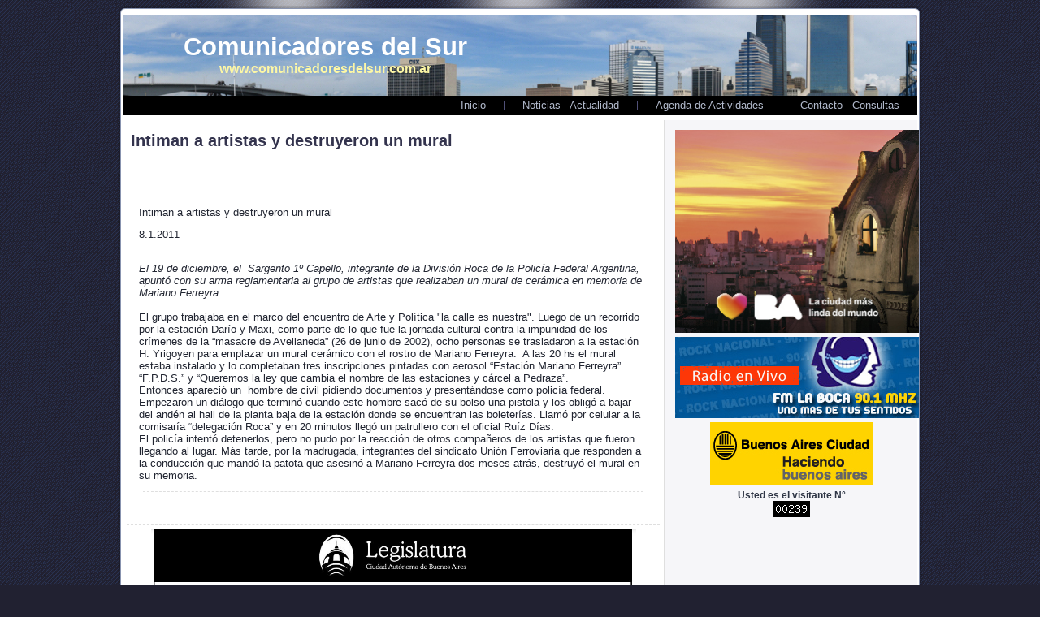

--- FILE ---
content_type: text/html; charset=UTF-8
request_url: http://www.comunicadoresdelsur.com.ar/569-intiman-a-artistas-y-destruyeron-un-mural
body_size: 2673
content:
<!DOCTYPE html PUBLIC "-//W3C//DTD XHTML 1.0 Transitional//EN" "http://www.w3.org/TR/xhtml1/DTD/xhtml1-transitional.dtd"[]>
<html xmlns="http://www.w3.org/1999/xhtml" dir="ltr" lang="es-ES" xml:lang="es">
<head>
<meta http-equiv="Content-Type" content="text/html; charset=UTF-8" />
<title>Comunicadores del Sur - Noticias de las Comunas</title>
<meta name="description" content="Comunicadores del Sur - Ciudad Autonoma de Buenos Aires - Comuna 14" />
<meta name="keywords" content="Comunicadores del Sur, ciudad de buenos aires, noticias comuna 14" />
<meta name="robots" content="index,follow">
<link rel="stylesheet" href="http://www.comunicadoresdelsur.com.ar/wp-content/themes/comunicadores/css/style.css" type="text/css" media="screen" />
<!--[if IE 6]><link rel="stylesheet" href="http://www.comunicadoresdelsur.com.ar/wp-content/themes/comunicadores/css/style.ie6.css" type="text/css" media="screen" /><![endif]-->
<!--[if IE 7]><link rel="stylesheet" href="http://www.comunicadoresdelsur.com.ar/wp-content/themes/comunicadores/css/style.ie7.css" type="text/css" media="screen" /><![endif]-->
<script type="text/javascript" src="http://www.comunicadoresdelsur.com.ar/wp-content/themes/comunicadores/js/jquery.js"></script>
<script type="text/javascript" src="http://www.comunicadoresdelsur.com.ar/wp-content/themes/comunicadores/js/script.js"></script>
</head>
<body>
<div id="com-page-background-glare-wrapper">
<div id="com-page-background-glare"></div>
</div>
<div id="com-main">
<div class="cleared reset-box"></div>
<div class="com-box com-sheet">
<div class="com-box-body com-sheet-body">
<div align="center"><div style="margin:5px"></div></div>
<div class="com-header">
<table width="100%" border="0" cellspacing="2" cellpadding="2">
  <tr>
    <td width="1" height="90">&nbsp;</td>
    <td width="441"><h1 class="com-logo-name"><a href="http://www.comunicadoresdelsur.com.ar">Comunicadores del Sur</a></h1>
      <h2 align="left" class="com-logo-text">www.comunicadoresdelsur.com.ar</h2></td>
    <td width="454">&nbsp;</td>
  </tr>
  
</table>


</div>
<div class="cleared reset-box"></div>
<div class="com-bar com-nav">
<div class="com-nav-outer">
<ul class="com-hmenu">
<li><a href="http://www.comunicadoresdelsur.com.ar">Inicio</a></li>
<li><a href="http://www.comunicadoresdelsur.com.ar">Noticias - Actualidad</a></li>	
<li><a href="http://www.comunicadoresdelsur.com.ar">Agenda de Actividades</a></li>	
<li><a href="http://www.comunicadoresdelsur.com.ar/contacto">Contacto - Consultas</a></li>		
</ul>
</div>
</div>
<div id="linea-dotted2"></div>
<div class="cleared reset-box"></div>
<div class="com-layout-wrapper">
<div class="com-content-layout">
<div class="com-content-layout-row">
            
<div class="com-layout-cell com-content">




<div class="com-box com-post">
<div class="com-box-body com-post-body">
<div class="com-post-inner com-article">
<h2 class="com-postheader">Intiman a artistas y destruyeron un mural</h2>
<div class="com-postcontent">
<div class="com-content-layout">
<div class="com-content-layout-row">
<div class="com-layout-cell layout-item-0" style="width: 100%;">
<div class="description">
<p>
	&nbsp;</p>
<p>
	&nbsp;</p>
<p>
	Intiman a artistas y destruyeron un mural</p>
<p>
	8.1.2011<br />
	&nbsp;</p>
<p>
	<em>El 19 de diciembre, el&nbsp; Sargento 1&ordm; Capello, integrante de la Divisi&oacute;n Roca de la Polic&iacute;a Federal Argentina,&nbsp; apunt&oacute; con su arma reglamentaria al grupo de artistas que realizaban un mural de cer&aacute;mica en memoria de Mariano Ferreyra </em><br />
	<br />
	El grupo trabajaba en el marco del encuentro de Arte y Pol&iacute;tica &quot;la calle es nuestra&quot;. Luego de un recorrido por la estaci&oacute;n Dar&iacute;o y Maxi, como parte de lo que fue la jornada cultural contra la impunidad de los cr&iacute;menes de la &ldquo;masacre de Avellaneda&rdquo; (26 de junio de 2002), ocho personas se trasladaron a la estaci&oacute;n H. Yrigoyen para emplazar un mural cer&aacute;mico con el rostro de Mariano Ferreyra.&nbsp; A las 20 hs el mural estaba instalado y lo completaban tres inscripciones pintadas con aerosol &ldquo;Estaci&oacute;n Mariano Ferreyra&rdquo; &ldquo;F.P.D.S.&rdquo; y &ldquo;Queremos la ley que cambia el nombre de las estaciones y c&aacute;rcel a Pedraza&rdquo;.&nbsp;<br />
	Entonces apareci&oacute; un&nbsp; hombre de civil pidiendo documentos y present&aacute;ndose como polic&iacute;a federal. Empezaron un di&aacute;logo que termin&oacute; cuando este hombre sac&oacute; de su bolso una pistola y los oblig&oacute; a bajar del and&eacute;n al hall de la planta baja de la estaci&oacute;n donde se encuentran las boleter&iacute;as. Llam&oacute; por celular a la&nbsp; comisar&iacute;a &ldquo;delegaci&oacute;n Roca&rdquo; y en 20 minutos lleg&oacute; un patrullero con el oficial Ru&iacute;z D&iacute;as.<br />
	El polic&iacute;a intent&oacute; detenerlos, pero no pudo por la reacci&oacute;n de otros compa&ntilde;eros de los artistas que fueron llegando al lugar. M&aacute;s tarde, por la madrugada, integrantes del sindicato Uni&oacute;n Ferroviaria que responden a la conducci&oacute;n que mand&oacute; la patota que asesin&oacute; a Mariano Ferreyra dos meses atr&aacute;s, destruy&oacute; el mural en su memoria.</p></div> 
<div id="linea"></div>
</div>
</div>
</div>
</div>
<div class="cleared"></div>
</div>
<div class="cleared"></div>
</div>
</div>





<div class="pagenavi"> 
</div>
    
<div align="center">

<div id="linea"></div>
<div style="margin:5px">    <div class="admin_banner_banner"><div align="center">
                <a href="#" target="_self" rel="dofollow">
            	<img src="http://www.comunicadoresdelsur.com.ar/wp-content/uploads/admin_banner_banners/2-Screenshot_20251014-161328.jpg" width="597" height="892" alt="Audiencia Publica " class="img-responsive imgcenter"/>
                    </a>
            </div></div>
    </div></div>    

<div class="cleared"></div>
</div>
<div class="com-layout-cell com-separador">
</div>


<div class="com-layout-cell com-sidebar2">
<div class="com-box com-block">
<div class="com-box-body com-block-body">
<div class="com-box com-blockcontent">
<div class="com-box-body com-blockcontent-body">


<div align="center">
<div style="margin:5px">    <div class="admin_banner_banner"><div align="center">
                <a href="https://buenosaires.gob.ar/descubrirba" target="_self" rel="dofollow">
            	<img src="http://www.comunicadoresdelsur.com.ar/wp-content/uploads/admin_banner_banners/4-Produccion-LCMLDM-MediosVecinales-BannersDBM_300x250.jpg" width="300" height="250" alt="GCBA - 300 costado" class="img-responsive imgcenter"/>
                    </a>
            </div></div>
    </div><div style="margin:5px">    <div class="admin_banner_banner"><div align="center">
                <a href="http://www.fmlaboca.com.ar/" target="_blank" rel="dofollow">
            	<img src="http://www.comunicadoresdelsur.com.ar/wp-content/uploads/admin_banner_banners/3-famalaboca1.png" width="300" height="100" alt="Banner FM La Boca " class="img-responsive imgcenter"/>
                    </a>
            </div></div>
    </div><div style="margin:5px">    <div class="admin_banner_banner"><div align="center">
                <a href="https://www.buenosaires.gob.ar/" target="_blank" rel="dofollow">
            	<img src="http://www.comunicadoresdelsur.com.ar/wp-content/uploads/admin_banner_banners/1-publi122.jpg" width="200" height="78" alt="Banner Fijo GCBA" class="img-responsive imgcenter"/>
                    </a>
            </div></div>
    </div></div>

<div align="center"><strong>Usted es el visitante N° <br />
<img src="http://www.comunicadoresdelsur.com.ar/bcounter/counter.php"><br />
</strong><br />
</div>
         
<div class="cleared"></div>
</div>
</div>
<div class="cleared"></div>
</div>
</div>
<div class="cleared"></div>
</div>
</div>
</div>
</div>
<div class="cleared"></div>



<div class="com-footer">
<div class="com-footer-body">
<a href="#" class="com-rss-tag-icon" title="RSS"></a>
<div class="com-footer-text">
 <p>Copyright &copy; 2007 - 2026. Comunicadores del Sur Todos los derechos reservados<br />
Editor: Javier Gonzalez - Registro Propiedad intelectual: 955201 Email: fmlaboca@gmail.com Tel: 011 - 1556070767</p>
</div>
<div class="cleared"></div>
</div>
</div>      <div class="cleared"></div>
    </div>
  </div>
  <div class="cleared"></div>
  <p class="com-page-footer">www.comunicadoresdelsur.com.ar</p>
  <div class="cleared"></div>
</div>
</body>
</html>


--- FILE ---
content_type: text/css
request_url: http://www.comunicadoresdelsur.com.ar/wp-content/themes/comunicadores/css/style.css
body_size: 6343
content:

.com-post .layout-item-0 { padding-right: 10px;padding-left: 10px; }
   .ie7 .com-post .com-layout-cell {border:none !important; padding:0 !important; }
   .ie6 .com-post .com-layout-cell {border:none !important; padding:0 !important; }

#com-main, table
{
   font-family: Arial, Helvetica, Sans-Serif;
   font-style: normal;
   font-weight: normal;
   font-size: 13px;
}

h1, h2, h3, h4, h5, h6, p, a, ul, ol, li
{
   margin: 0;
   padding: 0;
}

.com-postcontent,
.com-postheadericons,
.com-postfootericons,
.com-blockcontent-body,
ul.com-vmenu a 
{
   text-align: left;
}

.com-postcontent,
.com-postcontent li,
.com-postcontent table,
.com-postcontent a,
.com-postcontent a:link,
.com-postcontent a:visited,
.com-postcontent a.visited,
.com-postcontent a:hover,
.com-postcontent a.hovered
{
   font-family: Arial, Helvetica, Sans-Serif;
}

.com-postcontent p
{
   margin: 12px 0;
}

.com-postcontent h1, .com-postcontent h1 a, .com-postcontent h1 a:link, .com-postcontent h1 a:visited, .com-postcontent h1 a:hover,
.com-postcontent h2, .com-postcontent h2 a, .com-postcontent h2 a:link, .com-postcontent h2 a:visited, .com-postcontent h2 a:hover,
.com-postcontent h3, .com-postcontent h3 a, .com-postcontent h3 a:link, .com-postcontent h3 a:visited, .com-postcontent h3 a:hover,
.com-postcontent h4, .com-postcontent h4 a, .com-postcontent h4 a:link, .com-postcontent h4 a:visited, .com-postcontent h4 a:hover,
.com-postcontent h5, .com-postcontent h5 a, .com-postcontent h5 a:link, .com-postcontent h5 a:visited, .com-postcontent h5 a:hover,
.com-postcontent h6, .com-postcontent h6 a, .com-postcontent h6 a:link, .com-postcontent h6 a:visited, .com-postcontent h6 a:hover,
.com-blockheader .t, .com-blockheader .t a, .com-blockheader .t a:link, .com-blockheader .t a:visited, .com-blockheader .t a:hover,
.com-vmenublockheader .t, .com-vmenublockheader .t a, .com-vmenublockheader .t a:link, .com-vmenublockheader .t a:visited, .com-vmenublockheader .t a:hover,
.com-logo-name, .com-logo-name a, .com-logo-name a:link, .com-logo-name a:visited, .com-logo-name a:hover,
.com-logo-text, .com-logo-text a, .com-logo-text a:link, .com-logo-text a:visited, .com-logo-text a:hover,
.com-postheader, .com-postheader a, .com-postheader a:link, .com-postheader a:visited, .com-postheader a:hover
{
   font-family: Arial, Helvetica, Sans-Serif;
   font-style: normal;
   font-weight: bold;
   font-size: 22px;
   text-decoration: none;
}

.com-postcontent a
{
   text-decoration: none;
   color: #47476B;
}

.com-postcontent a:link
{
   text-decoration: none;
   color: #47476B;
}

.com-postcontent a:visited, .com-postcontent a.visited
{
   color: #47526B;
}

.com-postcontent  a:hover, .com-postcontent a.hover
{
   text-decoration: underline;
   color: #5E5E8D;
}

.com-postcontent h1
{
   color: #47476B;
   margin: 10px 0 0;
   font-size: 26px;
}

.com-blockcontent h1
{
   margin: 10px 0 0;
   font-size: 26px;
}

.com-postcontent h1 a, .com-postcontent h1 a:link, .com-postcontent h1 a:hover, .com-postcontent h1 a:visited, .com-blockcontent h1 a, .com-blockcontent h1 a:link, .com-blockcontent h1 a:hover, .com-blockcontent h1 a:visited 
{
   font-size: 26px;
}

.com-postcontent h2
{
   color: #47476B;
   margin: 10px 0 0;
}

.com-blockcontent h2
{
   margin: 10px 0 0;
}

.com-postcontent h3
{
   color: #47526B;
   margin: 10px 0 0;
   font-size: 18px;
}

.com-blockcontent h3
{
   margin: 10px 0 0;
   font-size: 18px;
}

.com-postcontent h3 a, .com-postcontent h3 a:link, .com-postcontent h3 a:hover, .com-postcontent h3 a:visited, .com-blockcontent h3 a, .com-blockcontent h3 a:link, .com-blockcontent h3 a:hover, .com-blockcontent h3 a:visited 
{
   font-size: 18px;
}

.com-postcontent h4
{
   color: #421910;
   margin: 10px 0 0;
   font-size: 16px;
}

.com-blockcontent h4
{
   margin: 10px 0 0;
   font-size: 16px;
}

.com-postcontent h4 a, .com-postcontent h4 a:link, .com-postcontent h4 a:hover, .com-postcontent h4 a:visited, .com-blockcontent h4 a, .com-blockcontent h4 a:link, .com-blockcontent h4 a:hover, .com-blockcontent h4 a:visited 
{
   font-size: 16px;
}

.com-postcontent h5
{
   color: #421910;
   margin: 10px 0 0;
   font-size: 14px;
}

.com-blockcontent h5
{
   margin: 10px 0 0;
   font-size: 14px;
}

.com-postcontent h5 a, .com-postcontent h5 a:link, .com-postcontent h5 a:hover, .com-postcontent h5 a:visited, .com-blockcontent h5 a, .com-blockcontent h5 a:link, .com-blockcontent h5 a:hover, .com-blockcontent h5 a:visited 
{
   font-size: 14px;
}

.com-postcontent h6
{
   color: #5F2416;
   margin: 10px 0 0;
   font-size: 13px;
}

.com-blockcontent h6
{
   margin: 10px 0 0;
   font-size: 13px;
}

.com-postcontent h6 a, .com-postcontent h6 a:link, .com-postcontent h6 a:hover, .com-postcontent h6 a:visited, .com-blockcontent h6 a, .com-blockcontent h6 a:link, .com-blockcontent h6 a:hover, .com-blockcontent h6 a:visited 
{
   font-size: 13px;
}

ul
{
   list-style-type: none;
}

ol
{
   list-style-position: inside;
}

html, body
{
   height:100%;
}

#com-main
{
   position: relative;
   z-index: 0;
   width: 100%;
   min-height: 100%;
   left: 0;
   top: 0;
   cursor:default;
   overflow:hidden;
}

#com-page-background-glare-wrapper {
   position: fixed;
   width:100%;
}

#com-page-background-glare
{
   position: relative;
   top: 0;
   max-width:800px;
   min-width: 990px;
   height:160px;
   margin: 0 auto;
   background-image: url('../images/page_gl.png');
   background-repeat: no-repeat;
   background-position: center top;
}

body
{
   padding: 0;
   margin:0;
   min-width: 990px;
   color: #212531;
   background-color: #212131;
   background-image: url('../images/Bottom_texture.jpg');
   background-repeat: repeat;
   background-attachment: fixed;
   background-position: top left;
}

.cleared
{
   display:block;
   clear: both;
   float: none;
   margin: 0;
   padding: 0;
   border: none;
   font-size: 0;
   height:0;
   overflow:hidden;
}

.reset-box
{
   overflow:hidden;
   display:table;
}

form
{
   padding: 0 !important;
   margin: 0 !important;
}

table.position
{
   position: relative;
   width: 100%;
   table-layout: fixed;
}

/* Start Box */
.com-box, .com-box-body {
   margin:0 auto;
   position:relative;
}
.com-box:before, .com-box:after, .com-box-body:before, .com-box-body:after {
   position:absolute;
   top:0;
   bottom:0;
   content:' ';
   background-repeat: no-repeat;
   line-height:0;
}
.com-box:before,.com-box-body:before{
   left:0;
}
.com-box:after,.com-box-body:after{
   right:0;
}
.com-box:before {
   overflow:hidden;
   background-position: bottom left;
   direction: ltr;
   z-index:-3;
}
.com-box:after {
   background-position: bottom right;
   z-index:-3;
}
.com-box-body:before, .com-box-body:after {
   background-repeat:repeat-y;
}
.com-box-body:before {
   background-position: top left;
   z-index:-3;
}
.com-box-body:after {
   background-position: top right;
   z-index:-3;
}

.com-box .com-box:before, .com-box .com-box:after, .com-box-body .com-box-body:before, .com-box-body .com-box-body:after {
   z-index:-2;
}
.com-box .com-box .com-box:before, .com-box .com-box .com-box:after, .com-box-body .com-box-body .com-box-body:before, .com-box-body .com-box-body .com-box-body:after {
   z-index:-1;
}
/* End Box */

/* Start Bar */
.com-bar {
   position:relative;
}
.com-bar:before, .com-bar:after {
   position:absolute;
   top:0;
   bottom:0;
   content:' ';
   background-repeat:repeat;
   z-index:-1;
}
.com-bar:before {
   left:0;
   background-position: top left;
}
.com-bar:after {
   right:0;
   background-position: top right;
}
/* End Bar */

li h1, .com-postcontent li h1, .com-blockcontent-body li h1 
{
   margin:1px;
} 
li h2, .com-postcontent li h2, .com-blockcontent-body li h2 
{
   margin:1px;
} 
li h3, .com-postcontent li h3, .com-blockcontent-body li h3 
{
   margin:1px;
} 
li h4, .com-postcontent li h4, .com-blockcontent-body li h4 
{
   margin:1px;
} 
li h5, .com-postcontent li h5, .com-blockcontent-body li h5 
{
   margin:1px;
} 
li h6, .com-postcontent li h6, .com-blockcontent-body li h6 
{
   margin:1px;
} 
li p, .com-postcontent li p, .com-blockcontent-body li p 
{
   margin:1px;
}

/* end Page */

/* begin Box, Sheet */
.com-sheet
{
   max-width:990px;
   margin-top: 7px;
   margin-bottom: -3px;
   cursor:auto;
   width: 990px;
}
.com-sheet-body 
{
   padding:6px;
   min-width:24px;
   min-height:24px;
   padding-top:6px;
   padding-bottom:6px;
}
.com-sheet:before, .com-sheet:after 
{
   content: url('../images/sheet_t.png');
   font-size: 0;
   background-image: url('../images/sheet_b.png');
}
.com-sheet:after{
   clip:rect(auto, auto, auto, 972px);
}
.com-sheet:before,.com-sheet-body:before{
   right:18px;
}
.com-sheet-body:after{
   width: 18px;
   top:18px;
   bottom:18px;
   background-image:url('../images/sheet.png');
}
.com-sheet-body:before{
   top:18px;
   bottom:18px;
   background-image:url('../images/sheet.png');
}

/* end Box, Sheet */

/* begin Header */
div.com-header
{
   margin: 0 auto;
   position: relative;
   width:100%;
   height: 100px;
   margin-top: 0;
   margin-bottom: 0;
}

.com-header:before
{
   position: absolute;
   display:block;
   content:' ';
   z-index:-2;
   top: 0;
   width:100%;
   height: 100px;
   background-image: url('../images/header.png');
   background-repeat: no-repeat;
   background-position:top center;
}

.com-header:after
{
   position: absolute;
   z-index:-1;
   display:block;
   content:' ';
   top: 0;
   left:3px;
   right:3px;
   height: 100px;
   background-image: url('../images/header.jpg');
   background-repeat: no-repeat;
   background-position: center center;
}
/* end Header */

/* begin Logo */
div.com-logo
{
   display: block;
   position: absolute;
   top: 15px;
   left: 0;
   margin-left: 0;
   width: 350px;
}

.com-logo-name
{
   display: block;
   text-align: center;
   font-size: 31px;
   padding: 0;
   margin: 0;
   color: #FFFFFF !important;
}
.com-logo-name a, 
.com-logo-name a:link, 
.com-logo-name a:visited, 
.com-logo-name a:hover
{
   font-size: 31px;
   padding: 0;
   margin: 0;
   color: #FFFFFF !important;
}

.com-logo-text
{
   display: block;
   text-align: center;
   font-size: 16px;
   padding: 0;
   margin: 0;
   color: #FDF7A5 !important;
}
.com-logo-text a,
.com-logo-text a:link,
.com-logo-text a:visited,
.com-logo-text a:hover
{
   font-size: 16px;
   padding: 0;
   margin: 0;
   color: #FDF7A5 !important;
}

#headline, #slogan 
{
   display: block;
   min-width: 150px;
   text-align: center;
}
/* end Logo */

/* begin Menu */
/* menu structure */

ul.com-hmenu a, ul.com-hmenu a:link, ul.com-hmenu a:visited, ul.com-hmenu a:hover 
{
   outline: none;
   position: relative;
   z-index: 11;
}

ul.com-hmenu, ul.com-hmenu ul
{
   display: block;
   margin: 0;
   padding: 0;
   border: 0;
   list-style-type: none;
}

ul.com-hmenu li
{
   margin: 0;
   padding: 0;
   border: 0;
   display: block;
   float: left;
   position: relative;
   z-index: 5;
   background: none;
}

ul.com-hmenu li:hover{
   z-index: 10000;
   white-space: normal;
}
ul.com-hmenu li li{
   float: none;
   width: auto;
}
ul.com-hmenu li:hover>ul {
   visibility: visible;
   top: 100%;
}
ul.com-hmenu li li:hover>ul {
   top: 0;
   left: 100%;
}
ul.com-hmenu:after, ul.com-hmenu ul:after
{
   content: ".";
   height: 0;
   display: block;
   visibility: hidden;
   overflow: hidden;
   clear: both;
}
ul.com-hmenu, ul.com-hmenu ul {
   min-height: 0;
}

ul.com-hmenu ul
{
   visibility: hidden;
   position: absolute;
   z-index: 10;
   left: 0;
   top: 0;
   background-image: url('../images/spacer.gif');
   padding: 10px 30px 30px 30px;
   margin: -10px 0 0 -30px;
}

ul.com-hmenu ul.com-hmenu-left-to-right {
   right: auto;
   left: 0;
   margin: -10px 0 0 -30px;
}
ul.com-hmenu ul.com-hmenu-right-to-left {
   left: auto;
   right: 0;
   margin: -10px -30px 0 0;
}

ul.com-hmenu ul ul
{
   padding: 30px 30px 30px 10px;
   margin: -30px 0 0 -10px;
   margin-left: -11px;
   z-index: -1;
}

ul.com-hmenu ul ul.com-hmenu-left-to-right
{
   right: auto;
   left: 0;
   padding: 30px 30px 30px 10px;
   margin: -30px 0 0 -10px;
   margin-left: -11px;
}

ul.com-hmenu ul ul.com-hmenu-right-to-left
{
   left: auto;
   right: 0;
   padding: 30px 10px 30px 30px;
   margin: -30px -10px 0 0;
   margin-right: -11px;
}

ul.com-hmenu li li:hover>ul.com-hmenu-left-to-right {
   right: auto;
   left: 100%;
}
ul.com-hmenu li li:hover>ul.com-hmenu-right-to-left {
   left: auto;
   right: 100%;
}

ul.com-hmenu{
   position:relative;
   padding: 0 0 0 0;
   float: right;
}

/* end menu structure */

/* menu bar */

.com-nav
{
   margin:0 auto;
   min-height: 24px;
   z-index: 100;
   margin-top: 0;
   margin-bottom: 0;
}

.com-nav:before, .com-nav:after{
   background-image: url('../images/nav.png');
}
.com-nav:before{
   right: 3px;
}
.com-nav:after{
   width: 3px;
}
/* end menu bar */
.com-nav-outer{
   position:absolute;
   width:100%;
}

/* end Menu */

/* begin MenuItem */
ul.com-hmenu>li>a
{
   position: relative;
   display: block;
   height: 24px;
   cursor: pointer;
   text-decoration: none;
   color: #B2BACC;
   padding: 0 22px;
   line-height: 24px;
   text-align: center;
}

ul.com-hmenu>li>a:before, ul.com-hmenu>li>a:after
{
   position: absolute;
   display: block;
   content:' ';
   top: 0;
   bottom:0;
   z-index: -1;
   background-image: url('../images/menuitem.png');
}

ul.com-hmenu>li>a:before
{
   left: 0;
   right: 0;
   background-position: top left;
}

ul.com-hmenu>li>a:after
{
   width: 0;
   right: 0;
   background-position: top right;
}

.com-hmenu a, .com-hmenu a:link, .com-hmenu a:visited, .com-hmenu a:hover
{
   text-align: left;
   text-decoration: none;
}

ul.com-hmenu>li>a:hover:before, ul.com-hmenu>li:hover>a:before {
   background-position: center left;
}
ul.com-hmenu>li>a:hover:after, ul.com-hmenu>li:hover>a:after {
   background-position: center right;
}
ul.com-hmenu>li>a:hover, ul.com-hmenu>li:hover>a{
   color: #000000;
}

/* end MenuItem */

/* begin MenuSeparator */
ul.com-hmenu>li:before
{
   position:absolute;
   display: block;
   content:' ';
   top:0;
   left:  -1px;
   width:1px;
   height: 24px;
   background: url('../images/menuseparator.png') center center no-repeat;
}

ul.com-hmenu>li {
   margin-left:1px;
}
ul.com-hmenu>li:first-child {
   margin-left:0;
}

ul.com-hmenu>li:first-child:before{
   display:none;
}
/* end MenuSeparator */

/* begin MenuSubItem */
.com-hmenu ul a
{
   display: block;
   white-space: nowrap;
   height: 24px;
   background-image: url('../images/subitem.png');
   background-position: left top;
   background-repeat: repeat-x;
   border-width: 1px;
   border-style: solid;
   border-top-width: 0;
   border-color: #8893AF;
   min-width: 7em;
   text-align: left;
   text-decoration: none;
   line-height: 24px;
   color: #1D212B;
   margin:0;
   padding: 0 8px;
}

.com-hmenu ul>li:first-child>a
{
   border-top-width: 1px;
}

.com-hmenu ul a:link, .com-hmenu ul a:visited, .com-hmenu ul a:hover, .com-hmenu ul a:active
{
   text-align: left;
   text-decoration: none;
   line-height: 24px;
   color: #1D212B;
   margin:0;
   padding: 0 8px;
}

.com-hmenu ul li a:hover
{
   color: #000000;
   background-position: left bottom;
   border-color: #8893AF;
   border-top-width: 1px !important;
}

.com-hmenu ul li a.com-hmenu-before-hovered
{
   border-bottom-width: 0 !important;
}

.com-hmenu ul li:hover>a
{
   color: #000000;
   background-position: left bottom;
   border-color: #8893AF;
   border-top-width: 1px !important;
}

/* end MenuSubItem */

/* begin Layout */
.com-layout-wrapper
{
   position:relative;
   margin:0 auto 0 auto;
}

.com-content-layout
{
   display: table;
   width:100%;
   table-layout: fixed;
   border-collapse: collapse;
}

.com-content-layout-row {
   display: table-row;
}

.com-layout-cell
{
   display: table-cell;
   vertical-align: top;
}
/* end Layout */

/* begin Box, Block, VMenuBlock */
.com-vmenublock
{
   max-width:978px;
   margin: 2px;
}
.com-vmenublock-body 
{
   padding:0;
}

/* end Box, Block, VMenuBlock */

/* begin BlockHeader, VMenuBlockHeader */
.com-vmenublockheader {
   margin-bottom: 0;
   min-height: 26px;
   line-height:26px;
}

.com-vmenublockheader .t
{
   min-height: 26px;
   line-height:26px;
   color: #000000;
   font-size: 14px;
   margin:0;
   padding: 0 5px 0 5px;
   white-space: nowrap;
}

.com-vmenublockheader .t a,
.com-vmenublockheader .t a:link,
.com-vmenublockheader .t a:visited, 
.com-vmenublockheader .t a:hover
{
   color: #000000;
   font-size: 14px;
}

/* end BlockHeader, VMenuBlockHeader */

/* begin Box, Box, VMenuBlockContent */
.com-vmenublockcontent
{
   max-width:978px;
}
.com-vmenublockcontent-body 
{
   padding:0;
}

/* end Box, Box, VMenuBlockContent */

/* begin VMenu */
ul.com-vmenu, ul.com-vmenu ul
{
   list-style: none;
   display: block;
}

ul.com-vmenu, ul.com-vmenu li
{
   display: block;
   margin: 0;
   padding: 0;
   width: auto;
   line-height: 0;
}

ul.com-vmenu
{
   margin-top: 0;
   margin-bottom: 0;
}

ul.com-vmenu ul
{
   display: none;
   margin: 0;
   padding: 0;
   position:relative;
   margin-left: 0;
   margin-right: 0;
}

ul.com-vmenu ul.active
{
   display: block;
}
/* end VMenu */

/* begin VMenuItem */
ul.com-vmenu a 
{
   display: block;
   cursor: pointer;
   z-index:0;
   text-decoration: none;
   font-family: Arial, Helvetica, Sans-Serif;
   font-style: normal;
   font-weight: normal;
   font-size: 12px;
   margin-left:0;
   margin-right:0;
   position:relative;
}

ul.com-vmenu li{
   position:relative;
}

ul.com-vmenu>li>a 
{
   color: #434D65;
   padding: 0 11px 0 11px;
   height: 30px;
   line-height: 30px;
   white-space: nowrap;
}

ul.com-vmenu>li>a.active {
   color: #F3D4CD;
}
ul.com-vmenu a:hover, ul.com-vmenu a.active:hover {
   color: #0C0E12;
}

ul.com-vmenu>li>a:before, ul.com-vmenu>li>a:after 
{
   position: absolute;
   display: block;
   content: ' ';
   z-index:-1;
   background-image: url('../images/vmenuitem.png');
   top:0;
   height:30px;
}

ul.com-vmenu>li>a:before{
   left: 0;
   right: 4px;
   background-position: top left;
}
ul.com-vmenu>li>a:after{
   width: 4px;
   right: 0;
   background-position: top right;
}
ul.com-vmenu>li>a.active:before {
   background-position: bottom left;
}
ul.com-vmenu>li>a.active:after {
   background-position: bottom right;
}
ul.com-vmenu>li>a:hover:before  {
   background-position: center left;
}
ul.com-vmenu>li>a:hover:after {
   background-position: center right;
}

ul.com-vmenu>li{
   margin-top:4px;
}
ul.com-vmenu>li>ul{
   margin-top:4px;
   padding-bottom: 0;
}
ul.com-vmenu>li:first-child{
   margin-top:0;
}

/* end VMenuItem */

/* begin VMenuSubItem */
ul.com-vmenu ul li{
   margin: 0;
   padding: 0;
}
ul.com-vmenu li li, ul.com-vmenu li li a {
   position:relative;
}

ul.com-vmenu ul a
{
   display: block;
   position:relative;
   white-space: nowrap;
   height: 24px;
   overflow: visible;
   background-image: url('../images/vsubitem.png');
   background-repeat: repeat-x;
   background-position: top left;
   padding:0;
   padding-left:15px;
   padding-right:15px;
   line-height: 24px;
   color: #434D65;
   margin-left: 0;
   margin-right: 0;
}

ul.com-vmenu ul a.active{
   background-position: bottom left;
}
ul.com-vmenu ul a:hover{
   background-position: center left;
   line-height: 24px;
   color: #434D65;
   margin-left: 0;
   margin-right: 0;
}
ul.com-vmenu ul li li a:hover, ul.com-vmenu ul li li a:hover.active{
   background-position: left center;
}

ul.com-vmenu ul a:link, ul.com-vmenu ul a:visited, ul.com-vmenu ul a:active
{
   line-height: 24px;
   color: #434D65;
   margin-left: 0;
   margin-right: 0;
}

ul.com-vmenu>li>ul>li:first-child{
   padding-top: 0;
   margin-top:0;
}
 
ul.com-vmenu li li{
   position:relative;
   margin-top:0;
}

ul.com-vmenu ul ul a{
   padding-left:30px;
}
ul.com-vmenu ul ul ul a{
   padding-left:45px;
}
ul.com-vmenu ul ul ul ul a{
   padding-left:60px;
}
ul.com-vmenu ul ul ul ul ul a{
   padding-left:75px;
}

ul.com-vmenu ul li a.active {
   color: #EFC6BD;
}
ul.com-vmenu ul li a:hover, ul.com-vmenu ul li a:hover.active {
   color: #292F3D;
}

/* end VMenuSubItem */

/* begin Box, Block */
.com-block
{
   max-width:978px;
   margin: 2px;
}
.com-block-body 
{
   padding:0;
}

div.com-block img
{
   /* WARNING do NOT collapse this to 'border' - inheritance! */
  border-width: 0;
   margin: 0;
}

/* end Box, Block */

/* begin BlockHeader */
.com-blockheader {
   margin-bottom: 0;
   min-height: 26px;
   line-height:26px;
}

.com-blockheader .t
{
   min-height: 26px;
   line-height:26px;
   color: #000000;
   font-size: 14px;
   margin:0;
   padding: 0 5px 0 5px;
   white-space: nowrap;
}

.com-blockheader .t a,
.com-blockheader .t a:link,
.com-blockheader .t a:visited, 
.com-blockheader .t a:hover
{
   color: #000000;
   font-size: 14px;
}

/* end BlockHeader */

/* begin Box, BlockContent */
.com-blockcontent
{
   max-width:978px;
}
.com-blockcontent-body 
{
   padding:5px;
   color: #2F3646;
   font-family: Arial, Helvetica, Sans-Serif;
   font-size: 12px;
}
.com-blockcontent-body table,
.com-blockcontent-body li, 
.com-blockcontent-body a,
.com-blockcontent-body a:link,
.com-blockcontent-body a:visited,
.com-blockcontent-body a:hover
{
   color: #2F3646;
   font-family: Arial, Helvetica, Sans-Serif;
   font-size: 12px;
}

.com-blockcontent-body p
{
   margin: 12px 0;
}

.com-blockcontent-body a, .com-blockcontent-body a:link
{
   color: #434365;
   text-decoration: underline;
}

.com-blockcontent-body a:visited, .com-blockcontent-body a.visited
{
   color: #434D65;
   text-decoration: none;
}

.com-blockcontent-body a:hover, .com-blockcontent-body a.hover
{
   color: #5C5C8A;
   text-decoration: none;
}

.com-blockcontent-body ul li
{
   font-size: 13px;
   line-height: 125%;
   color: #3F485F;
   margin: 5px 0 0 10px;
   padding: 0 0 0 12px;
   background-image: url('../images/blockcontentbullets.png');
   background-repeat: no-repeat;
   background-position: top left;
}
/* end Box, BlockContent */

/* begin Button */
span.com-button-wrapper>a.com-button,
span.com-button-wrapper>a.com-button:link,
span.com-button-wrapper>input.com-button,
span.com-button-wrapper>button.com-button
{
   text-decoration: none;
   font-family: Arial, Helvetica, Sans-Serif;
   font-style: normal;
   font-weight: normal;
   font-size: 12px;
   position:relative;
   top:0;
   display: inline-block;
   vertical-align: middle;
   white-space: nowrap;
   text-align: center;
   color: #000000 !important;
   width: auto;
   outline: none;
   border: none;
   background: none;
   line-height: 31px;
   height: 31px;
   margin: 0 !important;
   padding: 0 16px !important;
   overflow: visible;
   cursor: pointer;
   text-indent: 0;
}

.com-button img, span.com-button-wrapper img
{
   margin: 0;
   vertical-align: middle;
}

span.com-button-wrapper
{
   vertical-align: middle;
   display: inline-block;
   position: relative;
   height: 31px;
   overflow: hidden;
   white-space: nowrap;
   text-indent: 0;
   width: auto;
   max-width:978px;
   margin: 0;
   padding: 0;
   z-index: 0;
}

.firefox2 span.com-button-wrapper
{
   display: block;
   float: left;
}

input, select, textarea
{
   vertical-align: middle;
   font-family: Arial, Helvetica, Sans-Serif;
   font-style: normal;
   font-weight: normal;
   font-size: 12px;
}

div.com-block select 
{
   width:96%;
}

span.com-button-wrapper.hover>.com-button, span.com-button-wrapper.hover>a.com-button:link
{
   color: #000000 !important;
   text-decoration: none !important;
}

span.com-button-wrapper.active>.com-button, span.com-button-wrapper.active>a.com-button:link
{
   color: #161A22 !important;
}

span.com-button-wrapper>span.com-button-l, span.com-button-wrapper>span.com-button-r
{
   display: block;
   position: absolute;
   top: 0;
   bottom: 0;
   margin: 0;
   padding: 0;
   background-image: url('../images/button.png');
   background-repeat: no-repeat;
}

span.com-button-wrapper>span.com-button-l
{
   left: 0;
   right: 10px;
   background-position: top left;
}

span.com-button-wrapper>span.com-button-r
{
   width: 10px;
   right: 0;
   background-position: top right;
}

span.com-button-wrapper.hover>span.com-button-l
{
   background-position: center left;
}

span.com-button-wrapper.hover>span.com-button-r
{
   background-position: center right;
}

span.com-button-wrapper.active>span.com-button-l
{
   background-position: bottom left;
}

span.com-button-wrapper.active>span.com-button-r
{
   background-position: bottom right;
}

span.com-button-wrapper input
{
   float: none !important;
}
/* end Button */

/* begin Box, Post */
.com-post
{
   max-width:978px;
   margin: 0;
}
.com-post-body 
{
   padding:10px;
}

a img
{
   border: 0;
}

.com-article img, img.com-article, .com-block img, .com-footer img
{
   border-color: #8893AF;
   border-style: solid;
   border-width: 0;
   margin: 7px 7px 7px 7px;
}

.com-metadata-icons img
{
   border: none;
   vertical-align: middle;
   margin: 2px;
}

.com-article table, table.com-article
{
   border-collapse: collapse;
   margin: 1px;
}

.com-post .com-content-layout-br
{
   height: 0;
}

.com-article th
{
   text-align: center;
   vertical-align: middle;
   padding: 7px;
}

pre
{
   overflow: auto;
   padding: 0.1em;
}

#preview-image
{
   float: left;
   }

.preview-cms-logo
{
   border: 0;
   margin: 1em 1em 0 0;
   float: left;
}

.preview-sharepoint-logo
{
   border: 0;
   margin: 5px;
   float: left;
}
/* end Box, Post */

/* begin PostHeaderIcon */
.com-postheader
{
   color: #33334D;
   margin: 5px 0;
   line-height: 1em;
   font-size: 20px;
}

.com-postheader a, 
.com-postheader a:link, 
.com-postheader a:visited,
.com-postheader a.visited,
.com-postheader a:hover,
.com-postheader a.hovered
{
   font-size: 20px;
}

.com-postheader a, .com-postheader a:link
{
   text-align: left;
   text-decoration: none;
   color: #CF4D30;
}

.com-postheader a:visited, .com-postheader a.visited
{
   color: #8E98B4;
}

.com-postheader a:hover,  .com-postheader a.hovered
{
   color: #47476B;
}

/* end PostHeaderIcon */

/* begin PostIcons, PostHeaderIcons */
.com-postheadericons,
.com-postheadericons a,
.com-postheadericons a:link,
.com-postheadericons a:visited,
.com-postheadericons a:hover
{
   font-family: Arial, Helvetica, Sans-Serif;
   color: #6F7D9F;
}

.com-postheadericons
{
   padding: 1px;
}

.com-postheadericons a, .com-postheadericons a:link
{
   text-decoration: none;
   color: #47476B;
}

.com-postheadericons a:visited, .com-postheadericons a.visited
{
   font-style: italic;
   font-weight: normal;
   color: #47476B;
}

.com-postheadericons a:hover, .com-postheadericons a.hover
{
   font-style: italic;
   font-weight: normal;
   text-decoration: underline;
   color: #BE472D;
}

/* end PostIcons, PostHeaderIcons */

/* begin PostIcon, PostDateIcon */
span.com-postdateicon
{
   display:inline-block;
   line-height: 1em;
}

span.com-postdateicon:after
{
   content: '.';
   width: 1px;
   visibility: hidden;
   display: inline-block;
}/* end PostIcon, PostDateIcon */

/* begin PostIcon, PostAuthorIcon */
span.com-postauthoricon
{
   display:inline-block;
   line-height: 1em;
}

span.com-postauthoricon:after
{
   content: '.';
   width: 1px;
   visibility: hidden;
   display: inline-block;
}/* end PostIcon, PostAuthorIcon */

/* begin PostIcon, PostEditIcon */
span.com-postediticon
{
   display:inline-block;
   line-height: 1em;
}

span.com-postediticon:after
{
   content: '.';
   width: 1px;
   visibility: hidden;
   display: inline-block;
}/* end PostIcon, PostEditIcon */

/* begin PostBullets */
.com-postcontent ol, .com-postcontent ul
{
   margin: 1em 0 1em 2em;
   padding: 0;
}

.com-postcontent li
{
   font-size: 13px;
   color: #333A4D;
   margin: 3px 0 0 -15px;
   padding: 0 0 0 13px;
}

.com-postcontent li ol, .com-post li ul
{
   margin: 0.5em 0 0.5em 2em;
   padding: 0;
}

.com-postcontent ol>li
{
   background: none;
   padding-left: 0;
   /* overrides overflow for "ul li" and sets the default value */
  overflow: visible;
}

.com-postcontent ul>li
{
   background-image: url('../images/postbullets.png');
   background-repeat: no-repeat;
   background-position: top left;
   padding-left: 13px;
   /* makes "ul li" not to align behind the image if they are in the same line */
  overflow-x: visible;
   overflow-y: hidden;
}

/* end PostBullets */

/* begin PostQuote */
blockquote,
blockquote a, .com-postcontent blockquote a, .com-blockcontent blockquote a, .com-footer blockquote a,
blockquote a:link, .com-postcontent blockquote a:link, .com-blockcontent blockquote a:link, .com-footer blockquote a:link,
blockquote a:visited, .com-postcontent blockquote a:visited, .com-blockcontent blockquote a:visited, .com-footer blockquote a:visited,
blockquote a:hover, .com-postcontent blockquote a:hover, .com-blockcontent blockquote a:hover, .com-footer blockquote a:hover
{
   color: #1D212B;
   font-style: italic;
   font-weight: normal;
   text-align: left;
}

/* Override native 'p' margins*/
blockquote p,
.com-postcontent blockquote p,
.com-blockcontent blockquote p,
.com-footer blockquote p
{
   margin: 0;
   margin: 5px 0;
}

blockquote
{
   margin: 10px;
   padding: 10px;
   background-color: #ACB4C8;
   margin-left: 50px;
   padding-left: 38px;
   background-image: url('../images/postquote.png');
   background-position: left top;
   background-repeat: no-repeat;
   /* makes block not to align behind the image if they are in the same line */
  overflow: auto;
   clear:both;
}

/* end PostQuote */

/* begin PostIcons, PostFooterIcons */
.com-postfootericons,
.com-postfootericons a,
.com-postfootericons a:link,
.com-postfootericons a:visited,
.com-postfootericons a:hover
{
   font-family: Arial, Helvetica, Sans-Serif;
   color: #6F7D9F;
}

.com-postfootericons
{
   padding: 1px;
}

.com-postfootericons a, .com-postfootericons a:link
{
   text-decoration: none;
   color: #5E5E8D;
}

.com-postfootericons a:visited, .com-postfootericons a.visited
{
   color: #47476B;
}

.com-postfootericons a:hover, .com-postfootericons a.hover
{
   color: #47476B;
}

/* end PostIcons, PostFooterIcons */

/* begin PostIcon, PostCategoryIcon */
span.com-postcategoryicon
{
   display:inline-block;
   line-height: 1em;
}

span.com-postcategoryicon:after
{
   content: '.';
   width: 1px;
   visibility: hidden;
   display: inline-block;
}/* end PostIcon, PostCategoryIcon */

/* begin PostIcon, PostTagIcon */
span.com-posttagicon
{
   display:inline-block;
   line-height: 1em;
}

span.com-posttagicon:after
{
   content: '.';
   width: 1px;
   visibility: hidden;
   display: inline-block;
}/* end PostIcon, PostTagIcon */

/* begin PostIcon, PostCommentsIcon */
span.com-postcommentsicon
{
   display:inline-block;
   line-height: 1em;
}

span.com-postcommentsicon:after
{
   content: '.';
   width: 1px;
   visibility: hidden;
   display: inline-block;
}/* end PostIcon, PostCommentsIcon */

/* begin Footer */
.com-footer
{
   position: relative;
   margin-top:0;
   margin-bottom:0;
   width: 100%;
}

.com-footer-body
{
   position:relative;
   padding: 5px;
   color: #FFFFFF;
   font-size: 11px;
}

.com-footer-body ul li
{
   color: #D7DBE4;
   padding: 0 0 0 13px;
   background-image: url('../images/footerbullets.png');
   background-repeat: no-repeat;
   background-position: top left;
}

.com-footer-body:before
{
   position: absolute;
   content:' ';
   z-index:-2;
   left:0;
   right:0;
   top:0;
   bottom:3px;
   background-image: url('../images/footer.png');
   background-position:bottom left;
}

.com-footer:before, .com-footer:after 
{
   position: absolute;
   content:' ';
   z-index:-2;
   bottom:0;
   height:3px;
   background-image: url('../images/footer_b.png');
}

.com-footer:before
{
   left:0;
   right:3px;
   background-position: bottom left;
}

.com-footer:after
{
   right:0;
   width:3px;
   background-position: bottom right;
}

.com-footer-body .com-rss-tag-icon
{
   position: absolute;
   left:   6px;
   bottom:5px;
   z-index:1;
}

.com-rss-tag-icon
{
   display: block;
   background-image: url('../images/rssicon.png');
   background-position: center right;
   background-repeat: no-repeat;
   height: 32px;
   width: 32px;
   cursor: default;
}

.com-footer-text p
{
   padding:0;
   margin:0;
   text-align: center;
}

.com-footer-body a,
.com-footer-body a:link,
.com-footer-body a:visited,
.com-footer-body a:hover,
.com-footer-body td, 
.com-footer-body th,
.com-footer-body caption
{
   color: #FFFFFF;
   font-size: 11px;
}

.com-footer-text
{
   min-height: 32px;
   padding-left: 10px;
   padding-right: 10px;
   text-align: center;
}

.com-footer-body a,
.com-footer-body a:link
{
   color: #FFFFFF;
   text-decoration: none;
}

.com-footer-body a:visited
{
   color: #FFFFFF;
}

.com-footer-body a:hover
{
   color: #FFFFFF;
   text-decoration: underline;
}

div.com-footer img
{
   /* WARNING do NOT collapse this to 'border' - inheritance! */
  border-width: 0;
   margin: 0;
}/* end Footer */

/* begin PageFooter */
.com-page-footer, 
.com-page-footer a,
.com-page-footer a:link,
.com-page-footer a:visited,
.com-page-footer a:hover
{
   font-family: Arial;
   font-size: 10px;
   letter-spacing: normal;
   word-spacing: normal;
   font-style: normal;
   font-weight: normal;
   text-decoration: underline;
   color: #B6B6CE;
}

.com-page-footer
{
   position: relative;
   z-index: 10;
   padding: 1em;
   text-align: center;
   text-decoration: none;
   color: #B6BCCE;
}
/* end PageFooter */

/* begin LayoutCell, sidebar1 */
.com-content-layout .com-sidebar1
{
   width: 100px;
}
.com-content-layout .com-sidebar1:before
{
   position: absolute;
   z-index: -2;
   direction: ltr;
   left:   0;
   bottom: 0;
   top: 0;
   content: ' ';
   overflow: hidden;
   display: block;
   background-image: url('../images/sidebar_bg.png');
   width: 100px;
}
/* end LayoutCell, sidebar1 */

/* begin LayoutCell, sidebar2 */
.com-content-layout .com-sidebar2
{
   width: 310px;
}
.com-content-layout .com-sidebar2:before
{
   position: absolute;
   z-index: -2;
   direction: ltr;
   right:   0;
   bottom: 0;
   top: 0;
   content: ' ';
   overflow: hidden;
   display: block;
   background-image: url('../images/sidebar_bg.png');
   width: 310px;
}
/* end LayoutCell, sidebar2 */


.com-content-layout .com-separador
{
	width: 1px;
	margin: 5px 5px 5px 5px;
	border-left-width: 1px ;
	border-left-style: solid;
	border-left-color: #DFDFDF;
}


#linea {
	border-top: 1px dashed #DFDFDF;
	margin: 5px 5px 5px 5px;
}

#linea-dotted {
	border-top: 1px dotted #DFDFDF;
	margin: 10px 1px 1px 1px;
}

#linea-dotted2 {
	border-top: 1px solid #DFDFDF;
	margin: 4px 1px 1px 4px;
}

#linea-dotted3 {
	border-top: 1px dotted #DFDFDF;
	margin: 10px 10px 10px 10px;
}
.Estilo1 {
	color: #FFFFFF;
	font-size: 14px;
	font-family: Arial, Helvetica, sans-serif;
}
.pagenavi {
	clear:both;
	font:normal 11px Arial, Helvetica, sans-serif;
	margin:0 auto;
	text-align:center;
	padding:10px 10px 10px 10px;
}
.pagenavi a, .pagenavi .current {
	margin-left:3px;
	padding:3px 8px;
	text-decoration:none;
	color:#939393;
	background:#f9fbfc;
	border:1px solid #d9e3cb;
}
.pagenavi a:hover, .pagenavi .current {
	background:#78bbe6;
	color:#FFF;
}
.pagenavi .pages {
	float:none;
}

.mas {
	clear:both;
	font:normal 11px Arial, Helvetica, sans-serif;
	margin:0 auto;
	text-align:right;
	padding:5px 5px 5px 5px;
}
.mas a, .mas .current {
	margin-left:3px;
	padding:3px 8px;
	text-decoration:none;
	color:#939393;
	background:#f9fbfc;
	border:1px solid #d9e3cb;
}
.mas a:hover, .mas .current {
	background:#78bbe6;
	color:#FFF;
}
.mas .pages {
	float:left;
}
.Estilo2 {
	font-family: Arial, Helvetica, sans-serif;
	font-size: 12px;
	color: #006699;
	font-style: italic;
	font-weight: bold;
}

.Estilo3 {
	font-size: 10px;
	font-family: Arial, Helvetica, sans-serif;
}
.rojo {color: #990000}
.azul {color: #004891}
.claro {color: #E8DCB2}


	#aviso {
	float: none;
	margin: 0px 2px 0px 2px;
	border-style: dotted;
	border-color: #d9e2e5;
	
		}	
		
		
SELECT {border-right: #D2D5D7 1px solid; border-top: #D2D5D7 1px solid; border-left: #D2D5D7 1px solid; border-bottom: #D2D5D7 1px solid; background-color: #F3F4F5; font-family: Arial, Helvetica, sans-serif; font-size: 11px; color: #F14129}
INPUT {border-right: #D2D5D7 1px solid; border-top: #D2D5D7 1px solid; border-left: #D2D5D7 1px solid; border-bottom: #D2D5D7 1px solid; background-color: #F3F4F5; font-family: Arial, Helvetica, sans-serif; font-size: 12px; color: #F14129}
TEXTAREA {border-right: #D2D5D7 1px solid; border-top: #D2D5D7 1px solid; border-left: #D2D5D7 1px solid; border-bottom: #D2D5D7 1px solid; background-color: #F3F4F5; font-family: Arial, Helvetica, sans-serif; font-size: 12px; color: #F14129}


.Estilo4 {
	font-size: 14px;
	font-family: Arial, Helvetica, sans-serif;
}


.fotos {
	margin: 0 2px 2px 0;
	border: 1px solid #d9e2e5;
	padding: 2px;
}
